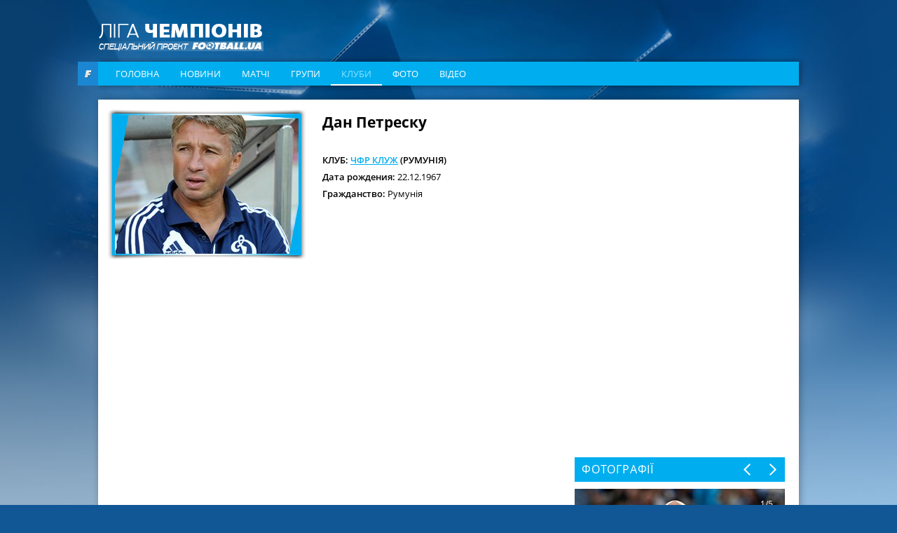

--- FILE ---
content_type: text/html; charset=utf-8
request_url: https://www.google.com/recaptcha/api2/aframe
body_size: 269
content:
<!DOCTYPE HTML><html><head><meta http-equiv="content-type" content="text/html; charset=UTF-8"></head><body><script nonce="kFWz_dUbNZK4XIr-hnyT3Q">/** Anti-fraud and anti-abuse applications only. See google.com/recaptcha */ try{var clients={'sodar':'https://pagead2.googlesyndication.com/pagead/sodar?'};window.addEventListener("message",function(a){try{if(a.source===window.parent){var b=JSON.parse(a.data);var c=clients[b['id']];if(c){var d=document.createElement('img');d.src=c+b['params']+'&rc='+(localStorage.getItem("rc::a")?sessionStorage.getItem("rc::b"):"");window.document.body.appendChild(d);sessionStorage.setItem("rc::e",parseInt(sessionStorage.getItem("rc::e")||0)+1);localStorage.setItem("rc::h",'1769900955547');}}}catch(b){}});window.parent.postMessage("_grecaptcha_ready", "*");}catch(b){}</script></body></html>